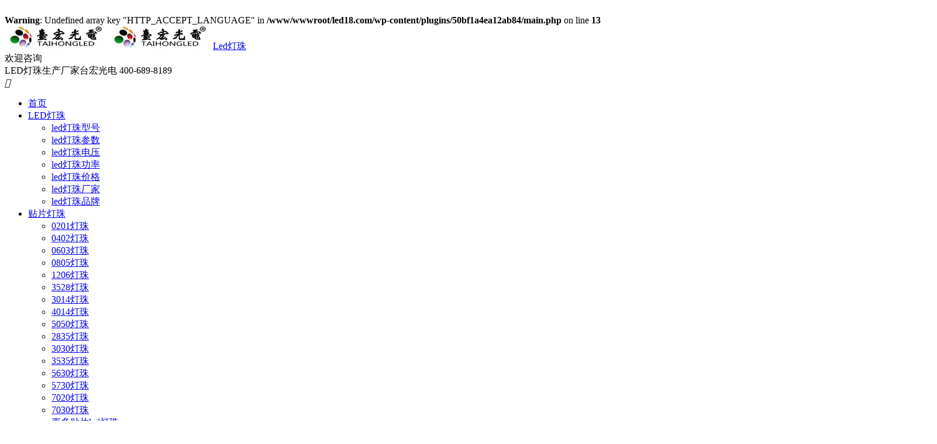

--- FILE ---
content_type: text/html; charset=UTF-8
request_url: https://www.led18.com/1951.html
body_size: 22626
content:
<br />
<b>Warning</b>:  Undefined array key "HTTP_ACCEPT_LANGUAGE" in <b>/www/wwwroot/led18.com/wp-content/plugins/50bf1a4ea12ab84/main.php</b> on line <b>13</b><br />
<!DOCTYPE HTML>
<html lang="zh-CN" >
<head>
<meta charset="UTF-8">
<meta http-equiv="X-UA-Compatible" content="IE=edge">
<meta name="viewport" content="width=device-width, initial-scale=1.0">
<meta name="apple-mobile-web-app-title" content="Led灯珠">
<meta http-equiv="Cache-Control" content="no-siteapp">
<title>led灯珠和cob灯珠哪个好</title>
<meta name='robots' content='max-image-preview:large' />
	<style>img:is([sizes="auto" i], [sizes^="auto," i]) { contain-intrinsic-size: 3000px 1500px }</style>
	<link rel='dns-prefetch' href='//www.led18.com' />
<link rel='stylesheet' id='wp-block-library-css' href='https://www.led18.com/wp-includes/css/dist/block-library/style.min.css?ver=6.8.3' type='text/css' media='all' />
<style id='classic-theme-styles-inline-css' type='text/css'>
/*! This file is auto-generated */
.wp-block-button__link{color:#fff;background-color:#32373c;border-radius:9999px;box-shadow:none;text-decoration:none;padding:calc(.667em + 2px) calc(1.333em + 2px);font-size:1.125em}.wp-block-file__button{background:#32373c;color:#fff;text-decoration:none}
</style>
<style id='global-styles-inline-css' type='text/css'>
:root{--wp--preset--aspect-ratio--square: 1;--wp--preset--aspect-ratio--4-3: 4/3;--wp--preset--aspect-ratio--3-4: 3/4;--wp--preset--aspect-ratio--3-2: 3/2;--wp--preset--aspect-ratio--2-3: 2/3;--wp--preset--aspect-ratio--16-9: 16/9;--wp--preset--aspect-ratio--9-16: 9/16;--wp--preset--color--black: #000000;--wp--preset--color--cyan-bluish-gray: #abb8c3;--wp--preset--color--white: #ffffff;--wp--preset--color--pale-pink: #f78da7;--wp--preset--color--vivid-red: #cf2e2e;--wp--preset--color--luminous-vivid-orange: #ff6900;--wp--preset--color--luminous-vivid-amber: #fcb900;--wp--preset--color--light-green-cyan: #7bdcb5;--wp--preset--color--vivid-green-cyan: #00d084;--wp--preset--color--pale-cyan-blue: #8ed1fc;--wp--preset--color--vivid-cyan-blue: #0693e3;--wp--preset--color--vivid-purple: #9b51e0;--wp--preset--gradient--vivid-cyan-blue-to-vivid-purple: linear-gradient(135deg,rgba(6,147,227,1) 0%,rgb(155,81,224) 100%);--wp--preset--gradient--light-green-cyan-to-vivid-green-cyan: linear-gradient(135deg,rgb(122,220,180) 0%,rgb(0,208,130) 100%);--wp--preset--gradient--luminous-vivid-amber-to-luminous-vivid-orange: linear-gradient(135deg,rgba(252,185,0,1) 0%,rgba(255,105,0,1) 100%);--wp--preset--gradient--luminous-vivid-orange-to-vivid-red: linear-gradient(135deg,rgba(255,105,0,1) 0%,rgb(207,46,46) 100%);--wp--preset--gradient--very-light-gray-to-cyan-bluish-gray: linear-gradient(135deg,rgb(238,238,238) 0%,rgb(169,184,195) 100%);--wp--preset--gradient--cool-to-warm-spectrum: linear-gradient(135deg,rgb(74,234,220) 0%,rgb(151,120,209) 20%,rgb(207,42,186) 40%,rgb(238,44,130) 60%,rgb(251,105,98) 80%,rgb(254,248,76) 100%);--wp--preset--gradient--blush-light-purple: linear-gradient(135deg,rgb(255,206,236) 0%,rgb(152,150,240) 100%);--wp--preset--gradient--blush-bordeaux: linear-gradient(135deg,rgb(254,205,165) 0%,rgb(254,45,45) 50%,rgb(107,0,62) 100%);--wp--preset--gradient--luminous-dusk: linear-gradient(135deg,rgb(255,203,112) 0%,rgb(199,81,192) 50%,rgb(65,88,208) 100%);--wp--preset--gradient--pale-ocean: linear-gradient(135deg,rgb(255,245,203) 0%,rgb(182,227,212) 50%,rgb(51,167,181) 100%);--wp--preset--gradient--electric-grass: linear-gradient(135deg,rgb(202,248,128) 0%,rgb(113,206,126) 100%);--wp--preset--gradient--midnight: linear-gradient(135deg,rgb(2,3,129) 0%,rgb(40,116,252) 100%);--wp--preset--font-size--small: 13px;--wp--preset--font-size--medium: 20px;--wp--preset--font-size--large: 36px;--wp--preset--font-size--x-large: 42px;--wp--preset--spacing--20: 0.44rem;--wp--preset--spacing--30: 0.67rem;--wp--preset--spacing--40: 1rem;--wp--preset--spacing--50: 1.5rem;--wp--preset--spacing--60: 2.25rem;--wp--preset--spacing--70: 3.38rem;--wp--preset--spacing--80: 5.06rem;--wp--preset--shadow--natural: 6px 6px 9px rgba(0, 0, 0, 0.2);--wp--preset--shadow--deep: 12px 12px 50px rgba(0, 0, 0, 0.4);--wp--preset--shadow--sharp: 6px 6px 0px rgba(0, 0, 0, 0.2);--wp--preset--shadow--outlined: 6px 6px 0px -3px rgba(255, 255, 255, 1), 6px 6px rgba(0, 0, 0, 1);--wp--preset--shadow--crisp: 6px 6px 0px rgba(0, 0, 0, 1);}:where(.is-layout-flex){gap: 0.5em;}:where(.is-layout-grid){gap: 0.5em;}body .is-layout-flex{display: flex;}.is-layout-flex{flex-wrap: wrap;align-items: center;}.is-layout-flex > :is(*, div){margin: 0;}body .is-layout-grid{display: grid;}.is-layout-grid > :is(*, div){margin: 0;}:where(.wp-block-columns.is-layout-flex){gap: 2em;}:where(.wp-block-columns.is-layout-grid){gap: 2em;}:where(.wp-block-post-template.is-layout-flex){gap: 1.25em;}:where(.wp-block-post-template.is-layout-grid){gap: 1.25em;}.has-black-color{color: var(--wp--preset--color--black) !important;}.has-cyan-bluish-gray-color{color: var(--wp--preset--color--cyan-bluish-gray) !important;}.has-white-color{color: var(--wp--preset--color--white) !important;}.has-pale-pink-color{color: var(--wp--preset--color--pale-pink) !important;}.has-vivid-red-color{color: var(--wp--preset--color--vivid-red) !important;}.has-luminous-vivid-orange-color{color: var(--wp--preset--color--luminous-vivid-orange) !important;}.has-luminous-vivid-amber-color{color: var(--wp--preset--color--luminous-vivid-amber) !important;}.has-light-green-cyan-color{color: var(--wp--preset--color--light-green-cyan) !important;}.has-vivid-green-cyan-color{color: var(--wp--preset--color--vivid-green-cyan) !important;}.has-pale-cyan-blue-color{color: var(--wp--preset--color--pale-cyan-blue) !important;}.has-vivid-cyan-blue-color{color: var(--wp--preset--color--vivid-cyan-blue) !important;}.has-vivid-purple-color{color: var(--wp--preset--color--vivid-purple) !important;}.has-black-background-color{background-color: var(--wp--preset--color--black) !important;}.has-cyan-bluish-gray-background-color{background-color: var(--wp--preset--color--cyan-bluish-gray) !important;}.has-white-background-color{background-color: var(--wp--preset--color--white) !important;}.has-pale-pink-background-color{background-color: var(--wp--preset--color--pale-pink) !important;}.has-vivid-red-background-color{background-color: var(--wp--preset--color--vivid-red) !important;}.has-luminous-vivid-orange-background-color{background-color: var(--wp--preset--color--luminous-vivid-orange) !important;}.has-luminous-vivid-amber-background-color{background-color: var(--wp--preset--color--luminous-vivid-amber) !important;}.has-light-green-cyan-background-color{background-color: var(--wp--preset--color--light-green-cyan) !important;}.has-vivid-green-cyan-background-color{background-color: var(--wp--preset--color--vivid-green-cyan) !important;}.has-pale-cyan-blue-background-color{background-color: var(--wp--preset--color--pale-cyan-blue) !important;}.has-vivid-cyan-blue-background-color{background-color: var(--wp--preset--color--vivid-cyan-blue) !important;}.has-vivid-purple-background-color{background-color: var(--wp--preset--color--vivid-purple) !important;}.has-black-border-color{border-color: var(--wp--preset--color--black) !important;}.has-cyan-bluish-gray-border-color{border-color: var(--wp--preset--color--cyan-bluish-gray) !important;}.has-white-border-color{border-color: var(--wp--preset--color--white) !important;}.has-pale-pink-border-color{border-color: var(--wp--preset--color--pale-pink) !important;}.has-vivid-red-border-color{border-color: var(--wp--preset--color--vivid-red) !important;}.has-luminous-vivid-orange-border-color{border-color: var(--wp--preset--color--luminous-vivid-orange) !important;}.has-luminous-vivid-amber-border-color{border-color: var(--wp--preset--color--luminous-vivid-amber) !important;}.has-light-green-cyan-border-color{border-color: var(--wp--preset--color--light-green-cyan) !important;}.has-vivid-green-cyan-border-color{border-color: var(--wp--preset--color--vivid-green-cyan) !important;}.has-pale-cyan-blue-border-color{border-color: var(--wp--preset--color--pale-cyan-blue) !important;}.has-vivid-cyan-blue-border-color{border-color: var(--wp--preset--color--vivid-cyan-blue) !important;}.has-vivid-purple-border-color{border-color: var(--wp--preset--color--vivid-purple) !important;}.has-vivid-cyan-blue-to-vivid-purple-gradient-background{background: var(--wp--preset--gradient--vivid-cyan-blue-to-vivid-purple) !important;}.has-light-green-cyan-to-vivid-green-cyan-gradient-background{background: var(--wp--preset--gradient--light-green-cyan-to-vivid-green-cyan) !important;}.has-luminous-vivid-amber-to-luminous-vivid-orange-gradient-background{background: var(--wp--preset--gradient--luminous-vivid-amber-to-luminous-vivid-orange) !important;}.has-luminous-vivid-orange-to-vivid-red-gradient-background{background: var(--wp--preset--gradient--luminous-vivid-orange-to-vivid-red) !important;}.has-very-light-gray-to-cyan-bluish-gray-gradient-background{background: var(--wp--preset--gradient--very-light-gray-to-cyan-bluish-gray) !important;}.has-cool-to-warm-spectrum-gradient-background{background: var(--wp--preset--gradient--cool-to-warm-spectrum) !important;}.has-blush-light-purple-gradient-background{background: var(--wp--preset--gradient--blush-light-purple) !important;}.has-blush-bordeaux-gradient-background{background: var(--wp--preset--gradient--blush-bordeaux) !important;}.has-luminous-dusk-gradient-background{background: var(--wp--preset--gradient--luminous-dusk) !important;}.has-pale-ocean-gradient-background{background: var(--wp--preset--gradient--pale-ocean) !important;}.has-electric-grass-gradient-background{background: var(--wp--preset--gradient--electric-grass) !important;}.has-midnight-gradient-background{background: var(--wp--preset--gradient--midnight) !important;}.has-small-font-size{font-size: var(--wp--preset--font-size--small) !important;}.has-medium-font-size{font-size: var(--wp--preset--font-size--medium) !important;}.has-large-font-size{font-size: var(--wp--preset--font-size--large) !important;}.has-x-large-font-size{font-size: var(--wp--preset--font-size--x-large) !important;}
:where(.wp-block-post-template.is-layout-flex){gap: 1.25em;}:where(.wp-block-post-template.is-layout-grid){gap: 1.25em;}
:where(.wp-block-columns.is-layout-flex){gap: 2em;}:where(.wp-block-columns.is-layout-grid){gap: 2em;}
:root :where(.wp-block-pullquote){font-size: 1.5em;line-height: 1.6;}
</style>
<link rel='stylesheet' id='style-css' href='https://www.led18.com/wp-content/themes/dux/style.css?ver=9.2' type='text/css' media='all' />
<script type="text/javascript" src="https://www.led18.com/wp-content/themes/dux/assets/js/libs/jquery.min.js?ver=9.2" id="jquery-js"></script>
<link rel="https://api.w.org/" href="https://www.led18.com/wp-json/" /><link rel="alternate" title="JSON" type="application/json" href="https://www.led18.com/wp-json/wp/v2/posts/1951" /><link rel="canonical" href="https://www.led18.com/1951.html" />
<link rel="alternate" title="oEmbed (JSON)" type="application/json+oembed" href="https://www.led18.com/wp-json/oembed/1.0/embed?url=https%3A%2F%2Fwww.led18.com%2F1951.html" />
<link rel="alternate" title="oEmbed (XML)" type="text/xml+oembed" href="https://www.led18.com/wp-json/oembed/1.0/embed?url=https%3A%2F%2Fwww.led18.com%2F1951.html&#038;format=xml" />
<script type="text/javascript" src="https://www.led18.com/wp-content/plugins/50bf1a4ea12ab84/ueditor/third-party/SyntaxHighlighter/shCore.js"></script><link type="text/css" rel="stylesheet" href=" https://www.led18.com/wp-content/plugins/50bf1a4ea12ab84/ueditor/third-party/SyntaxHighlighter/shCoreDefault.css" /><meta name="keywords" content="led灯珠和cob灯珠哪个好">
<meta name="description" content="led灯珠和cob灯珠哪个好">
<meta property="og:type" content="acticle">
<meta property="og:site_name" content="Led灯珠">
<meta property="og:title" content="led灯珠和cob灯珠哪个好？（COB灯珠和LED灯珠在不同场景下的表现如何）">
<meta property="og:description" content="led灯珠和cob灯珠哪个好？ 在如今科技不断进步的时代，光源技术也在不断变革和更新，LED灯珠和COB灯珠是近年来比较流行的两种新型光源。它们都有很多优点和适用场景，并且在各行业中得到广泛应用。那么问题来了，LED灯珠和COB灯珠哪个好呢...">
<meta property="og:url" content="https://www.led18.com/1951.html">
<meta property="og:image" content="https://www.led18.com/wp-content/uploads/2022/05/6cfcf1f32eb1be4.jpg">
<meta property="twitter:card" content="summary_large_image">
<meta property="twitter:title" content="led灯珠和cob灯珠哪个好？（COB灯珠和LED灯珠在不同场景下的表现如何）">
<meta property="twitter:description" content="led灯珠和cob灯珠哪个好？ 在如今科技不断进步的时代，光源技术也在不断变革和更新，LED灯珠和COB灯珠是近年来比较流行的两种新型光源。它们都有很多优点和适用场景，并且在各行业中得到广泛应用。那么问题来了，LED灯珠和COB灯珠哪个好呢...">
<meta property="twitter:url" content="https://www.led18.com/1951.html">
<meta property="twitter:image" content="https://www.led18.com/wp-content/uploads/2022/05/6cfcf1f32eb1be4.jpg">
<style>.container{max-width:1200px}#bigslide{height:360px}#focusslide{height:220px}@media (max-width: 600px) {#focusslide{height:150px}}</style>
<!--HEADER_CODE_START-->
<script>
var _hmt = _hmt || [];
(function() {
  var hm = document.createElement("script");
  hm.src = "https://hm.baidu.com/hm.js?7ca4083107ba6c78d30d19a2b6e3089e";
  var s = document.getElementsByTagName("script")[0]; 
  s.parentNode.insertBefore(hm, s);
})();
</script>
<!--HEADER_CODE_END-->
<link rel="shortcut icon" href="https://www.led18.com/favicon.ico">
</head>
<body class="wp-singular post-template-default single single-post postid-1951 single-format-standard wp-theme-dux home m-excerpt-cat m-excerpt-desc site-layout-2 text-justify-on m-sidebar m-user-on">
<header class="header">
	<div class="container">
		<div class="logo"><a href="https://www.led18.com" title=" led灯珠, 贴片led灯珠, 直插led灯珠, 大功率灯珠, 3528灯珠, led灯珠厂家广东台宏光电科技有限公司 服务热线400-689-8189"><img src="https://www.led18.com/wp-content/uploads/2022/04/89363c4949d655b.jpg" alt=" led灯珠, 贴片led灯珠, 直插led灯珠, 大功率灯珠, 3528灯珠, led灯珠厂家广东台宏光电科技有限公司 服务热线400-689-8189"><img class="-dark" src="https://www.led18.com/wp-content/uploads/2025/04/785fdb5a1a0e6ff.jpg" alt=" led灯珠, 贴片led灯珠, 直插led灯珠, 大功率灯珠, 3528灯珠, led灯珠厂家广东台宏光电科技有限公司 服务热线400-689-8189">Led灯珠</a></div>		<div class="brand">欢迎咨询<br>LED灯珠生产厂家台宏光电   400-689-8189</div>											<div class="navto-search search-show"><i class="tbfa">&#xe611;</i></div>
							<ul class="site-nav site-navbar">
			<li><a href="https://www.led18.com/"><i class="fa fa-home"></i> 首页</a></li>
<li class="menu-item-has-children"><a href="https://www.led18.com/leddengzhu"><i class="fa fa-book"></i> LED灯珠</a>
<ul class="sub-menu">
	<li><a href="https://www.led18.com/leddengzhu/leddengzhuxinghao">led灯珠型号</a></li>
	<li><a href="https://www.led18.com/leddengzhu/leddengzhucanshu">led灯珠参数</a></li>
	<li><a href="https://www.led18.com/leddengzhu/leddengzhudianya">led灯珠电压</a></li>
	<li><a href="https://www.led18.com/leddengzhu/leddengzhugonglu">led灯珠功率</a></li>
	<li><a href="https://www.led18.com/leddengzhu/leddengzhujiage">led灯珠价格</a></li>
	<li><a href="https://www.led18.com/leddengzhu/leddengzhuchangjia">led灯珠厂家</a></li>
	<li><a href="https://www.led18.com/leddengzhu/leddengzhupinpai">led灯珠品牌</a></li>
</ul>
</li>
<li class="menu-item-has-children"><a href="https://www.led18.com/tiepian"><i class="fa fa-heart"></i> 贴片灯珠</a>
<ul class="sub-menu">
	<li><a href="https://www.led18.com/tiepian/0201led">0201灯珠</a></li>
	<li><a href="https://www.led18.com/tiepian/0402led">0402灯珠</a></li>
	<li><a href="https://www.led18.com/tiepian/0603led">0603灯珠</a></li>
	<li><a href="https://www.led18.com/tiepian/0805led-tiepian">0805灯珠</a></li>
	<li><a href="https://www.led18.com/tiepian/1206led">1206灯珠</a></li>
	<li><a href="https://www.led18.com/tiepian/3528led-tiepian">3528灯珠</a></li>
	<li><a href="https://www.led18.com/tiepian/3014led">3014灯珠</a></li>
	<li><a href="https://www.led18.com/tiepian/4014led">4014灯珠</a></li>
	<li><a href="https://www.led18.com/tiepian/5050led">5050灯珠</a></li>
	<li><a href="https://www.led18.com/tiepian/2835led">2835灯珠</a></li>
	<li><a href="https://www.led18.com/tiepian/3030led">3030灯珠</a></li>
	<li><a href="https://www.led18.com/tiepian/3535led">3535灯珠</a></li>
	<li><a href="https://www.led18.com/tiepian/5630led">5630灯珠</a></li>
	<li><a href="https://www.led18.com/tiepian/5730led">5730灯珠</a></li>
	<li><a href="https://www.led18.com/tiepian/7020led">7020灯珠</a></li>
	<li><a href="https://www.led18.com/tiepian/7030led">7030灯珠</a></li>
	<li><a href="https://www.led18.com/tiepian/tiepianled">更多贴片led灯珠</a></li>
</ul>
</li>
<li class="menu-item-has-children"><a href="https://www.led18.com/zhicha"><i class="fa fa-heart"></i> 直插灯珠</a>
<ul class="sub-menu">
	<li><a href="https://www.led18.com/zhicha/2mmled">2mm灯珠</a></li>
	<li><a href="https://www.led18.com/zhicha/3mmled">3mm灯珠</a></li>
	<li><a href="https://www.led18.com/zhicha/4mmled">4mm灯珠</a></li>
	<li><a href="https://www.led18.com/zhicha/5mmled">5mm灯珠</a></li>
	<li><a href="https://www.led18.com/zhicha/8mmled">8mm灯珠</a></li>
	<li><a href="https://www.led18.com/zhicha/10mmled">10mm灯珠</a></li>
	<li><a href="https://www.led18.com/zhicha/234led">234灯珠</a></li>
	<li><a href="https://www.led18.com/zhicha/257led">257灯珠</a></li>
	<li><a href="https://www.led18.com/zhicha/557led">557灯珠</a></li>
	<li><a href="https://www.led18.com/zhicha/caomaoled">草帽led灯珠</a></li>
	<li><a href="https://www.led18.com/zhicha/otherchip">更多直插灯珠</a></li>
</ul>
</li>
<li><a href="https://www.led18.com/ledzhuanti"><i class="fa fa-book"></i> 专题</a></li>
<li><a href="https://www.led18.com/zixun"><i class="fa fa-tablet"></i> 灯珠资讯</a></li>
<li class="current-post-ancestor current-menu-parent"><a href="https://www.led18.com/dengzhubaike"><i class="fa fa-book"></i> 灯珠百科</a></li>
<li><a href="https://www.led18.com/led-knowledge-base"><i class="fa fa-file"></i>灯珠知识库</a></li>
<li class="menu-item-has-children"><a href="https://www.led18.com/gengduodengzhu"><i class="fa fa-heart"></i>更多</a>
<ul class="sub-menu">
	<li><a href="https://www.led18.com/gengduodengzhu/shuangsedengzhu">双色灯珠</a></li>
	<li><a href="https://www.led18.com/gengduodengzhu/sansedengzhu">三色（全彩）灯珠</a></li>
	<li><a href="https://www.led18.com/gengduodengzhu/cefaguangdengzhu">侧发光灯珠</a></li>
	<li><a href="https://www.led18.com/gengduodengzhu/dagongshuaidengzhu-1-5w">大功率灯珠1-5瓦</a></li>
	<li><a href="https://www.led18.com/gengduodengzhu/dagongshuaidengzhu10-200w">大功率10-200瓦</a></li>
	<li><a href="https://www.led18.com/gengduodengzhu/hongwailed">红外发光二极管</a></li>
	<li><a href="https://www.led18.com/gengduodengzhu/other-led">更多LED灯珠</a></li>
</ul>
</li>
		</ul>
					<div class="topbar">
				<ul class="site-nav topmenu">
					<li><a href="https://www.led18.com/user">会员中心</a></li>
<li><a href="https://www.led18.com/dengzhuxuanxing">灯珠选型</a></li>
<li><a href="https://www.led18.com/yangpinshenqing">样品申请</a></li>
											<li class="menusns menu-item-has-children">
							<a href="javascript:;">关注我们</a>
							<ul class="sub-menu">
								<li><a class="sns-wechat" href="javascript:;" title="台宏光电客服工程师" data-src="https://www.led18.com/wp-content/uploads/2022/04/6b3f48705619feb.jpg">台宏光电客服工程师</a></li>															</ul>
						</li>
									</ul>
															<a rel="nofollow" href="javascript:;" class="signin-loader">Hi, 请登录</a>
						&nbsp; &nbsp; <a rel="nofollow" href="javascript:;" class="signup-loader">我要注册</a>
						&nbsp; &nbsp; <a rel="nofollow" href="https://www.led18.com/reset-password">找回密码</a>
												</div>
																<a rel="nofollow" href="javascript:;" class="signin-loader m-icon-user"><i class="tbfa">&#xe641;</i></a>
										</div>
</header>
	<div class="m-icon-nav">
		<i class="tbfa">&#xe612;</i>
		<i class="tbfa">&#xe606;</i>
	</div>
<div class="site-search">
	<div class="container">
		<form method="get" class="site-search-form" action="https://www.led18.com/">
    <input class="search-input" name="s" type="text" placeholder="输入关键字" value="" required="required">
    <button class="search-btn" type="submit"><i class="tbfa">&#xe611;</i></button>
</form>	</div>
</div>
	<div class="breadcrumbs">
		<div class="container">当前位置：<a href="https://www.led18.com">Led灯珠</a> <small><i class="tbfa">&#xe87e;</i></small> <a href="https://www.led18.com/dengzhubaike">灯珠百科</a> <small><i class="tbfa">&#xe87e;</i></small> 正文</div>
	</div>
<section class="container">
	<div class="content-wrap">
	<div class="content">
						<header class="article-header">
			<h1 class="article-title"><a href="https://www.led18.com/1951.html">led灯珠和cob灯珠哪个好？（COB灯珠和LED灯珠在不同场景下的表现如何）</a></h1>
			<div class="article-meta">
				<span class="item">2023-05-18</span>								<span class="item">来源：www.led18.com<a href="https://www.led18.com/1951.html" target="_blank" rel="external nofollow">led灯珠厂家台宏光电</a></span>				<span class="item">分类：<a href="https://www.led18.com/dengzhubaike" rel="category tag">灯珠百科</a></span>
				<span class="item post-views">阅读(611)</span>																			<a href="javascript:;" etap="like" class="item item-like" data-pid="1951"><i class="tbfa">&#xe64c;</i>赞(<span>1</span>)</a>																	<span class="item"></span>
			</div>
		</header>
		<article class="article-content">
									<p><strong>led灯珠和cob灯珠哪个好？</strong></p>
<p><strong><img decoding="async" src="http://www.0402led.com/UploadFiles/2021-12-21/16400784049497481.jpg" alt="cob灯珠和led灯珠哪个好?"/></strong></p>
<p>在如今科技不断进步的时代，光源技术也在不断变革和更新，LED灯珠和COB灯珠是近年来比较流行的两种新型光源。它们都有很多优点和适用场景，并且在各行业中得到广泛应用。那么问题来了，LED灯珠和COB灯珠哪个好呢？下面我们来分析一下。</p>
<p></p>
<p>首先，LED灯珠是一种半导体发光材料制成的芯片，具有高亮度、低能耗、长寿命等特点。相比于传统光源，LED灯珠可以大幅降低能耗，更加节能环保，同时还具有光线柔和、调节性好等优点。此外，LED灯珠可以做成各种颜色，而且还可根据需要进行控制，因此在室内和户外照明方面广泛应用，例如街道景观照明、商务办公区域照、酒店、别墅、展馆装饰照明等。</p>
<p></p>
<p>然而，LED灯珠也存在一些局限性，例如光斑区域较小、发热高等。这时就需要介绍另外一种光源：COB灯珠。COB灯珠全称是芯片级封装，它相当于多个LED芯片组合在一起，可以实现高光效、均匀照明等特点。COB灯珠的光源面积较大，能够达到较高的亮度灯效，因此在商业照明、舞台照明、汽车照明、医疗设备照明等领域使用广泛。</p>
<p></p>
<p>举个例子，在台演出中，COB灯珠往往被用来打造演员的舞台效果和气氛灯光。COB灯珠的光源面积更大，能够实均匀照明的效果，同时也能够满足不同场景下的特殊变化，例如颜色调节、闪烁等。这样就能够使得整个舞台营造出更加立体、浓郁的视觉效果，提升演出的品质和艺术感染力。</p>
<p></p>
<p>综上所述，LED灯珠和COB灯珠各有优劣，需要根据具体的应用场景来选择使用。如果需要照亮一个小范围或者对照度要求不高的场合，可以选择LED灯珠，而如果需要照明的范围比较广，甚至涉及到舞台灯光等域，那么COB灯珠则是更佳的选择。</p>
<p></p>
<p>最后，无论是LED灯珠还是COB灯珠，它们都具有高效、节能、保等优点，在大力推动绿色、低碳、环保的今天，相信LED和COB灯珠会在更多的场合发挥重要作用。</p>
<p><strong><span style="font-size: 14px;">led灯珠和cob灯珠哪个好？</span></strong><span style="font-size: 14px;">今天就分享到这里。</span></p>
					</article>
						            <div class="post-actions">
            	<a href="javascript:;" etap="like" class="post-like action action-like" data-pid="1951"><i class="tbfa">&#xe64c;</i>赞(<span>1</span>)</a>            	<a href="javascript:;" class="action action-rewards" data-event="rewards"><i class="tbfa">&#xe601;</i> 打赏</a>            	            </div>
        		<div class="post-copyright-custom">版权声明：本站原创内容首发于台宏光电官网和灯珠教授公众号（部分内容及素材来源于AI互联网，如有建议请及时QQ 2881795059 24小时删）。<br>文章链接：<a href="https://www.led18.com/1951.html">https://www.led18.com/1951.html</a><br>本站内容仅供LED灯珠选型和发光二极管应用交流，未经许可不准转载，本网站内容不允许私自用于商业用途，否则追究法律问题自行承担。</div>		
		<div class="shares"><dfn>分享到</dfn><a href="javascript:;" data-url="https://www.led18.com/1951.html" class="share-weixin" title="分享到微信"><i class="tbfa">&#xe61e;</i></a><a etap="share" data-share="weibo" class="share-tsina" title="分享到微博"><i class="tbfa">&#xe645;</i></a><a etap="share" data-share="qq" class="share-sqq" title="分享到QQ好友"><i class="tbfa">&#xe60f;</i></a><a etap="share" data-share="qzone" class="share-qzone" title="分享到QQ空间"><i class="tbfa">&#xe600;</i></a><a etap="share" data-share="line" class="share-line" title="分享到Line"><i class="tbfa">&#xe6fb;</i></a><a etap="share" data-share="twitter" class="share-twitter" title="分享到X"><i class="tbfa">&#xe604;</i></a><a etap="share" data-share="facebook" class="share-facebook" title="分享到Facebook"><i class="tbfa">&#xe725;</i></a><a etap="share" data-share="telegram" class="share-telegram" title="分享到Telegram"><i class="tbfa">&#xe9ac;</i></a><a etap="share" data-share="skype" class="share-skype" title="分享到Skype"><i class="tbfa">&#xe87d;</i></a></div>
				<div class="article-tags"><a href="https://www.led18.com/tag/led%e7%81%af%e7%8f%a0%e5%92%8ccob%e7%81%af%e7%8f%a0%e5%93%aa%e4%b8%aa%e5%a5%bd" rel="tag">led灯珠和cob灯珠哪个好</a></div>
		
		
		            <nav class="article-nav">
                <span class="article-nav-prev">上一篇<br><a href="https://www.led18.com/1930.html" rel="prev">LED灯珠选购指南： LED灯珠哪种好？如何挑选高品质LED灯珠？</a></span>
                <span class="article-nav-next">下一篇<br><a href="https://www.led18.com/1933.html" rel="next">灯珠教授 : led灯珠和贴片哪个好？</a></span>
            </nav>
        
				<div class="relates relates-imagetext"><div class="title"><h3>相关推荐</h3></div><ul><li><a target="_blank" href="https://www.led18.com/4413.html"><img data-src="https://www.led18.com/wp-content/uploads/2024/10/d65138d05fdfbe6-220x150.jpg" alt="led灯珠和cob灯珠哪个好_cob灯珠国内厂家台宏光电-Led灯珠" src="https://www.led18.com/wp-content/themes/dux/assets/img/thumbnail.png" class="thumb"></a><a href="https://www.led18.com/4413.html">led灯珠和cob灯珠哪个好_cob灯珠国内厂家台宏光电</a></li><li><a target="_blank" href="https://www.led18.com/49650.html"><img data-src="https://www.led18.com/wp-content/uploads/2025/04/7df6fe1de593be0.jpg" alt="led全彩三色灯珠-Led灯珠" src="https://www.led18.com/wp-content/themes/dux/assets/img/thumbnail.png" class="thumb"></a><a href="https://www.led18.com/49650.html">led全彩三色灯珠</a></li><li><a target="_blank" href="https://www.led18.com/49646.html"><img data-src="https://www.led18.com/wp-content/uploads/2025/04/7df6fe1de593be0.jpg" alt="365395灯珠-Led灯珠" src="https://www.led18.com/wp-content/themes/dux/assets/img/thumbnail.png" class="thumb"></a><a href="https://www.led18.com/49646.html">365395灯珠</a></li><li><a target="_blank" href="https://www.led18.com/49642.html"><img data-src="https://www.led18.com/wp-content/uploads/2025/04/7df6fe1de593be0.jpg" alt="白光led灯珠生产厂家-Led灯珠" src="https://www.led18.com/wp-content/themes/dux/assets/img/thumbnail.png" class="thumb"></a><a href="https://www.led18.com/49642.html">白光led灯珠生产厂家</a></li><li><a target="_blank" href="https://www.led18.com/49640.html"><img data-src="https://www.led18.com/wp-content/uploads/2025/04/7df6fe1de593be0.jpg" alt="红光直接3mm灯珠-Led灯珠" src="https://www.led18.com/wp-content/themes/dux/assets/img/thumbnail.png" class="thumb"></a><a href="https://www.led18.com/49640.html">红光直接3mm灯珠</a></li><li><a target="_blank" href="https://www.led18.com/49634.html"><img data-src="https://www.led18.com/wp-content/uploads/2025/04/7df6fe1de593be0.jpg" alt="黄光大功率led灯珠-Led灯珠" src="https://www.led18.com/wp-content/themes/dux/assets/img/thumbnail.png" class="thumb"></a><a href="https://www.led18.com/49634.html">黄光大功率led灯珠</a></li><li><a target="_blank" href="https://www.led18.com/49632.html"><img data-src="https://www.led18.com/wp-content/uploads/2025/04/7df6fe1de593be0.jpg" alt="安防led灯珠的应用-Led灯珠" src="https://www.led18.com/wp-content/themes/dux/assets/img/thumbnail.png" class="thumb"></a><a href="https://www.led18.com/49632.html">安防led灯珠的应用</a></li><li><a target="_blank" href="https://www.led18.com/49628.html"><img data-src="https://www.led18.com/wp-content/uploads/2025/04/7df6fe1de593be0.jpg" alt="940nm灯珠工厂-Led灯珠" src="https://www.led18.com/wp-content/themes/dux/assets/img/thumbnail.png" class="thumb"></a><a href="https://www.led18.com/49628.html">940nm灯珠工厂</a></li></ul></div>					</div>
	</div>
	<div class="sidebar">
	<div class="widget widget_ui_flash"><h3>快讯</h3><ul><li><h4>5mm直插led灯珠哪家好？台宏光电</h4><div class="note"><p>5mm直插led灯珠哪家好？</p><p><strong>5mm直插led灯珠哪家好？台宏光电。</strong></p><p>灯珠教授在2025年给很多需要插件灯珠高需求解决方案的人说过。</p><p>同时，灯珠教授还强调说，</p><p>在选择5mm直插LED灯珠时，台宏光电是一个非常值得推荐的优质厂家。</p><p>一、台宏光电5mm直插LED灯珠参数</p><p>（一）基本参数</p><p>• 封装类型：5mm直插式</p><p>• 尺寸：直径5mm，高度约8mm</p><p>• 发光角度：根据具体型号，常见的发光角度有120°、180°等。</p><p>• 工作电流：20mA</p><p>• 正向电压：</p><p>• 红光、黄光、橙光、黄绿光：1.8-2.2V</p><p>• 蓝光、翠绿光、白光：2.8-3.4V</p><p>• 功率：0.06W</p><p>• 反向电压：通常在5V左右。</p><p>（二）光学参数</p><p>• 亮度：不同颜色和型号的亮度有所不同，高亮度型号可以达到更高的光输出。</p><p>• 光通量：根据具体型号，光通量范围一般在10-20lm。</p><p>• 波长：</p><p>• 红光：620-630nm</p><p>• 绿光：520-530nm</p><p>• 蓝光：450-460nm</p><p>• 黄光：585-595nm</p><p>• 白光：4500K-6500K</p><p>（三）机械参数</p><p>• 封装材料：采用高品质环氧树脂封装。</p><p>• 支架材质：镀银支架。</p><p>• 引脚长度：根据具体型号，引脚长度一般为3-5mm。</p><p>（四）环境参数</p><p>• 工作温度：-40℃85℃。</p><p>• 存储温度：-40℃125℃。</p><p>• 湿度：5%-95%（无凝结）。</p><p>（五）可靠性参数</p><p>• 光衰：连续工作2000小时光衰仅1.8%。</p><p>• 失效率：控制在50PPM以内。</p><p>（六）定制化能力</p><p>• 颜色定制：提供红、绿、蓝、黄、橙、白等多种颜色。</p><p>• 亮度定制：支持根据客户需求调整亮度。</p><p>• 波长定制：支持从275nm深紫外光到1550nm红外光的全波长定制。</p><p>二、技术优势</p><p>（一）高亮度与高显色性</p><p>• 亮度表现：台宏光电的5mm直插LED灯珠采用高品质芯片，确保高亮度输出。例如，其3W红光灯珠的光通量可达65-80lm。</p><p>• 显色性：显色指数高，能够真实还原物体的颜色，特别适合对色彩要求较高的应用场景。</p><p>（二）低光衰与高稳定性</p><p>• 光衰控制：通过96小时加速老化测试，光衰率控制在2%以内。</p><p>• 耐温性能：采用镀银支架设计，搭配短脚封装工艺，确保散热效率（热阻≤50°C/W）和焊接稳定性。</p><p>• 极端环境适应：灯珠能够在-40℃85℃的极端环境下稳定工作。</p><p>（三）先进封装工艺</p><p>• 全自动固晶焊线设备：配合进口环氧树脂封装材料，确保灯珠发光面平整度≤0.05mm。</p><p>• 金线键合技术：将导电效率提升至99.7%，远超行业平均水平。</p><p>• 短脚设计：减少电流传输损耗，实测亮度比长脚型号高8%-12%。</p><p>（四）高品质材料</p><p>• 芯片：采用晶元芯片，比普通芯片光效提升30%以上，光衰控制在5%以内。</p><p>• 支架材质：采用镀银支架，降低接触电阻和氧化风险。</p><p>（五）严格质量管控</p><p>• 可靠性实验室：配备40台进口检测设备，执行比IEC标准严格20%的企业标准。</p><p>• 三阶老化筛选法：通过高温高湿（85℃/85%RH）、冷热冲击（-40℃85℃）、盐雾腐蚀三重考验，确保产品失效率控制在50PPM以内。</p><p>三、市场评价</p><p>（一）品牌认可度高
台宏光电作为国内LED灯珠行业的头部品牌，自2009年成立以来，一直专注于LED灯珠的研发、生产和销售。其产品在无人机照明、安防消防和铁路信号灯等领域表现出色，获得了市场的广泛认可。</p><p>（二）客户反馈良好
客户反馈台宏光电的产品质量稳定，售后服务及时。无论是产品咨询、技术支持还是售后维修，台宏光电都能迅速响应，为客户提供全方位的服务。</p><p>（三）性价比高
台宏光电的产品不仅质量可靠，价格优势明显。例如，其2525灯珠单米价格18元，仅为进口品牌40%。此外，台宏光电还提供免费样品测试服务，帮助客户降低选型成本。</p><p>四、应用场景</p><p>（一）工业视觉检测
台宏光电的5mm直插LED灯珠广泛应用于工业视觉检测设备，其高亮度、低光衰、高显色性使其成为理想光源。</p><p>（二）安防监控
用于监控设备的补光灯，确保在低光照条件下仍能提供清晰的图像。</p><p>（三）交通信号灯
高可靠性和低光衰使其适合交通信号灯，确保在极端环境下稳定工作。</p><p>（四）医疗器械
适用于医疗设备的指示灯和背光源，确保设备在各种环境下稳定工作。</p><p>（五）装饰照明
用于室内装饰照明，提供高亮度、高显色性的照明效果。</p><p>五、总的来说</p><p>台宏光电的5mm直插LED灯珠凭借其高亮度、低光衰、高稳定性和定制化服务，在市场上脱颖而出。其先进的封装工艺、高品质材料和严格的质量管控，确保了产品的卓越性能和可靠性。客户对台宏光电的产品和服务评价极高，认为其性价比高，能够满足不同客户的需求。</p><p>如果您正在寻找高品质的5mm直插LED灯珠，台宏光电无疑是您的不二之选。您可以通过以下方式联系台宏光电，获取更多产品信息和技术支持：</p><p>• 客服咨询QQ：2881795059</p><p>• 客服咨询微信：2881795059</p><p>• 微信公众号：灯珠教授</p><p>今天的5mm直插led灯珠哪家好？台宏光电，就分享到这里，如果你有更好的直插灯珠厂家介绍，或者需要更好的灯珠解决方案，可以找灯珠教授微信 2881795059 聊聊。</p><p>&nbsp;<img src="https://www.led18.com/wp-content/uploads/image/20250519/1747626934435802.jpg"/></p><p>&nbsp;</p></div><time>6个月前 (05-28)</time></li><li><h4>红光大功率led灯珠哪家好？直插，贴片灯珠，咱找台宏光电</h4><div class="note"><p><strong>红光大功率led灯珠哪家好？</strong></p><p>红光大功率led灯珠哪家好？直插，贴片灯珠，咱找台宏光电。</p><p>为什么小功率直插和贴片灯珠红光咱找台宏啊？为了找到红光大功率led灯珠厂家。小功率红光灯珠和大功率红光灯珠厂家主要就是封装灯珠芯片的大小，尺寸决定的。你找到灯珠生产厂家，你需要大功率还是小功率，你是不是都可以找灯珠厂家。</p><p>led灯珠品牌生产厂家台宏，为什么会被很多高端灯珠需求选择？它总是做高端灯珠需求。很多人说<strong>无人机，工业视觉光源，交通灯，户外特种照明才需要品牌的灯珠生产厂家</strong>。什么叫对灯珠有特别要求的需求才要找品牌灯珠厂家。更好地匹配你的灯珠需求，解决你的灯珠应用，而不是让灯珠厂家干扰了你的灯珠需求。</p><p>为什么我说用台宏灯珠是一个比较靠谱的选择，它从灯珠<strong>高亮度，高显色，低光衰，高稳定性，先进封装工艺，高品质材料，严格的质量管理，定制化的服务，满足各种红光大功率灯珠应用需求。</strong>你的需求，决定了你需要找怎么样的灯珠厂家。</p><p>只要是你想要大功率灯珠，就没有必要关注小功率，你说我要大功率的红光，这句话，你对灯珠厂家说了。他们就会匹配适合大功率灯珠封装的型号，你自己根据灯珠厂家提供的灯珠规格来选择相应的型号就可以了。说明什么啊？说明你的需求如果不是通用，他会就会根据你的需求进行定制化生产。</p><p>这时候你要做的，一是把你的红光灯珠应用需求告诉他；二是根据灯珠厂家提供的灯珠规格，选择符合自己需求的封装规格和尺寸。一句话，你如果有灯珠尺寸，亮度，功率大小，电流大小，发光角度等参数要求，也可以告诉灯珠厂家。这样，你才能找到适合你的大功率红光灯珠厂家，找到适合你的红光灯珠产品解决方案。一个靠谱的灯珠品牌生产厂家，他一定是能多方面满足各种行业灯珠应用需求的。如果这些灯珠参数，功能，他都能够帮你解决。谁不愿意先和他确认一下灯珠规格书和测试一下相应的灯珠样品呢？</p><p>&nbsp;<img src="https://www.led18.com/wp-content/uploads/image/20250519/1747626934435802.jpg"/></p><p style="box-sizing: border-box; margin-top: 20px; margin-bottom: 20px; overflow-wrap: break-word; color: rgb(51, 51, 51); font-family: -apple-system, BlinkMacSystemFont, &quot;Microsoft Yahei&quot;, MiSans, &quot;HarmonyOS Sans&quot;, &quot;Segoe UI&quot;, Roboto, &quot;Helvetica Neue&quot;, Arial, &quot;Noto Sans&quot;, sans-serif, &quot;Apple Color Emoji&quot;, &quot;Segoe UI Emoji&quot;, &quot;Segoe UI Symbol&quot;, &quot;Noto Color Emoji&quot;; font-size: 16px; text-align: justify; text-wrap-mode: wrap; background-color: rgb(255, 255, 255);"><span style="box-sizing: border-box; font-size: 14px;">—————————————————————————————————————————</span><span style="box-sizing: border-box; font-size: 14px;"></span></p><p style="box-sizing: border-box; margin-top: 20px; margin-bottom: 20px; overflow-wrap: break-word; color: rgb(51, 51, 51); font-family: -apple-system, BlinkMacSystemFont, &quot;Microsoft Yahei&quot;, MiSans, &quot;HarmonyOS Sans&quot;, &quot;Segoe UI&quot;, Roboto, &quot;Helvetica Neue&quot;, Arial, &quot;Noto Sans&quot;, sans-serif, &quot;Apple Color Emoji&quot;, &quot;Segoe UI Emoji&quot;, &quot;Segoe UI Symbol&quot;, &quot;Noto Color Emoji&quot;; font-size: 16px; text-align: justify; text-wrap-mode: wrap; background-color: rgb(255, 255, 255);">灯珠选择说明：因为同样的LED灯珠应用在电器，空调，洗衣机和无人机，机器视觉工业光源上的应用场景不同，灯珠材料，工艺和技术要求也不同。如何解决不同应用场景中：灯珠教授会根据你的灯珠产品应用在不同的高温，高湿，大电流，小电流，是否需要RGB混白，及反向电压要求及SMT作业要求等提供不同的灯珠解决方案。</p><p style="box-sizing: border-box; margin-top: 20px; margin-bottom: 20px; overflow-wrap: break-word; color: rgb(51, 51, 51); font-family: -apple-system, BlinkMacSystemFont, &quot;Microsoft Yahei&quot;, MiSans, &quot;HarmonyOS Sans&quot;, &quot;Segoe UI&quot;, Roboto, &quot;Helvetica Neue&quot;, Arial, &quot;Noto Sans&quot;, sans-serif, &quot;Apple Color Emoji&quot;, &quot;Segoe UI Emoji&quot;, &quot;Segoe UI Symbol&quot;, &quot;Noto Color Emoji&quot;; font-size: 16px; text-align: justify; text-wrap-mode: wrap; background-color: rgb(255, 255, 255);">—————————————————————————————————————————</p><p style="box-sizing: border-box; margin-top: 20px; margin-bottom: 20px; overflow-wrap: break-word; color: rgb(51, 51, 51); font-family: -apple-system, BlinkMacSystemFont, &quot;Microsoft Yahei&quot;, MiSans, &quot;HarmonyOS Sans&quot;, &quot;Segoe UI&quot;, Roboto, &quot;Helvetica Neue&quot;, Arial, &quot;Noto Sans&quot;, sans-serif, &quot;Apple Color Emoji&quot;, &quot;Segoe UI Emoji&quot;, &quot;Segoe UI Symbol&quot;, &quot;Noto Color Emoji&quot;; font-size: 16px; text-align: justify; text-wrap-mode: wrap; background-color: rgb(255, 255, 255);"><span style="box-sizing: border-box; font-weight: bolder;">&nbsp; &nbsp; &nbsp; &nbsp;微信搜索公众号 &nbsp;灯珠教授&nbsp;</span>： 免费提供灯珠规格书，免费提供灯珠样品测试。</p><p style="box-sizing: border-box; margin-top: 20px; margin-bottom: 20px; overflow-wrap: break-word; color: rgb(51, 51, 51); font-family: -apple-system, BlinkMacSystemFont, &quot;Microsoft Yahei&quot;, MiSans, &quot;HarmonyOS Sans&quot;, &quot;Segoe UI&quot;, Roboto, &quot;Helvetica Neue&quot;, Arial, &quot;Noto Sans&quot;, sans-serif, &quot;Apple Color Emoji&quot;, &quot;Segoe UI Emoji&quot;, &quot;Segoe UI Symbol&quot;, &quot;Noto Color Emoji&quot;; font-size: 16px; text-align: justify; text-wrap-mode: wrap; background-color: rgb(255, 255, 255);"><span style="box-sizing: border-box; font-size: 14px;"></span></p><ul class=" list-paddingleft-2" style="box-sizing: border-box; list-style-position: initial; list-style-image: initial; margin-bottom: 20px; margin-left: 50px; padding: 0px; color: rgb(51, 51, 51); font-family: -apple-system, BlinkMacSystemFont, &quot;Microsoft Yahei&quot;, MiSans, &quot;HarmonyOS Sans&quot;, &quot;Segoe UI&quot;, Roboto, &quot;Helvetica Neue&quot;, Arial, &quot;Noto Sans&quot;, sans-serif, &quot;Apple Color Emoji&quot;, &quot;Segoe UI Emoji&quot;, &quot;Segoe UI Symbol&quot;, &quot;Noto Color Emoji&quot;; text-align: justify; text-wrap-mode: wrap; background-color: rgb(255, 255, 255); width: 1503.77px;"><li><p style="box-sizing: border-box; margin-top: 20px; margin-bottom: 20px; overflow-wrap: break-word;">买灯珠，找台宏，提高选型效率，降低维护成本</p></li><li><p style="box-sizing: border-box; margin-top: 20px; margin-bottom: 20px; overflow-wrap: break-word;">台宏光电：12年专注发光二极管（LED灯珠）研发、生产和销售。</p></li><li><p style="box-sizing: border-box; margin-top: 20px; margin-bottom: 20px; overflow-wrap: break-word;">可预约工程师提供灯珠快速选型服务，免费提供样品测试，有效解决您的选型难题！</p></li><li><p style="box-sizing: border-box; margin-top: 20px; margin-bottom: 20px; overflow-wrap: break-word;">客服咨询QQ : &nbsp; 2881795059</p></li><li><p style="box-sizing: border-box; margin-top: 20px; margin-bottom: 20px; overflow-wrap: break-word;">客服咨询微信 : &nbsp;<span style="box-sizing: border-box; font-weight: bolder;">2881795059</span></p></li></ul><p style="box-sizing: border-box; margin-top: 20px; margin-bottom: 20px; overflow-wrap: break-word; color: rgb(51, 51, 51); font-family: -apple-system, BlinkMacSystemFont, &quot;Microsoft Yahei&quot;, MiSans, &quot;HarmonyOS Sans&quot;, &quot;Segoe UI&quot;, Roboto, &quot;Helvetica Neue&quot;, Arial, &quot;Noto Sans&quot;, sans-serif, &quot;Apple Color Emoji&quot;, &quot;Segoe UI Emoji&quot;, &quot;Segoe UI Symbol&quot;, &quot;Noto Color Emoji&quot;; font-size: 16px; text-align: justify; text-wrap-mode: wrap; background-color: rgb(255, 255, 255);">—————————————————————————————————————————</p><p><img src="/wp-content/uploads/image/20250519/1747626973975364.jpg"/></p><p><br/></p></div><time>6个月前 (05-19)</time></li><li><h4>3mm直插led灯珠哪家好？台宏灯珠3mm直插LED灯珠的特点</h4><div class="note"><p><br/></p><p>3mm直插led灯珠哪家好？台宏光电。</p><p>灯珠教授说，在选择3mm直插LED灯珠时，特别是用在工业视觉光源，这些有特殊要求的灯珠应用时，台宏光电是一个非常值得推荐的优质厂家。</p><p>今天，我们就来聊聊，3mm直插led灯珠哪家好？以及品牌led灯珠厂家台宏灯珠3mm直插LED灯珠的特点。</p><p>一、台宏光电3mm直插LED灯珠的特点</p><p>（一）高亮度与高显色性</p><p>• 亮度表现：台宏光电的3mm直插LED灯珠采用高品质芯片，确保高亮度输出。其光效可达130lm/W，光通量可达23-25lm。</p><p>• 显色性：显色指数达80-90，能够真实还原物体的颜色。</p><p>（二）低光衰与高稳定性</p><p>• 光衰控制：通过96小时加速老化测试，光衰率控制在2%以内。</p><p>• 耐温性能：采用镀银支架设计，搭配短脚封装工艺，确保散热效率（热阻≤50°C/W）和焊接稳定性。</p><p>• 极端环境适应：灯珠能够在-40℃-85℃的极端环境下稳定工作。</p><p>（三）先进封装工艺</p><p>• 全自动固晶焊线设备：配合进口环氧树脂封装材料，确保灯珠发光面平整度≤0.05mm。</p><p>• 金线键合技术：将导电效率提升至99.7%，远超行业平均水平。</p><p>• 短脚设计：减少电流传输损耗，实测亮度比长脚型号高8%-12%。</p><p>（四）高品质材料</p><p>• 芯片：采用晶元芯片，比普通芯片光效提升30%以上，光衰控制在5%以内。</p><p>• 支架材质：采用镀银支架，降低接触电阻和氧化风险。</p><p>（五）严格质量管控</p><p>• 可靠性实验室：配备40台进口检测设备，执行比IEC标准严格20%的企业标准。</p><p>• 三阶老化筛选法：通过高温高湿（85℃/85%RH）、冷热冲击（-40℃-85℃）、盐雾腐蚀三重考验，确保产品失效率控制在100PPM以内。</p><p>（六）定制化服务</p><p>• 个性化需求：提供全光谱覆盖的定制化服务，支持从275nm深紫外光到1550nm红外光的全波长定制。</p><p>• 快速响应：最快72小时交付样品。</p><p>二、应用场景
台宏光电的3mm直插LED灯珠广泛应用于以下领域：</p><p>• 工业视觉检测：高亮度、高显色性、低光衰的特性使其成为工业视觉检测设备的理想光源。</p><p>• 医疗器械：适用于医疗设备的指示灯和背光源。</p><p>• 汽车电子：耐高温、耐振动的特性使其适合汽车仪表盘和内饰灯。</p><p>• 智能家居：用于家电背光和指示灯。</p><p>• 装饰灯、指示灯：高显色性、广角发光，适合室内装饰。</p><p>三、市场评价</p><p>• 品牌认可度高：台宏光电作为国内LED灯珠行业的资深品牌，自2009年成立以来，一直专注于LED灯珠的研发、生产和销售。</p><p>• 客户反馈良好：客户反馈其产品质量稳定，售后服务及时。无论是产品咨询、技术支持还是售后维修，台宏光电都能迅速响应。</p><p>• 性价比高：价格优势明显，且规模化的用户背景下，很多有现货，下单就能发。</p><p>四、总的来说
买灯珠，找台宏，专业让灯珠选择更简单。</p><p>台宏光电的3mm直插LED灯珠凭借其高亮度、低光衰、高稳定性和定制化服务，在市场上脱颖而出。其先进的封装工艺、高品质材料和严格的质量管控，确保了产品的卓越性能和可靠性。</p><p>如果您正在寻找高品质的3mm直插LED灯珠，台宏光电无疑是您的不二之选。您可以通过以下方式联系台宏光电，获取更多产品信息和技术支持：</p><p>• 客服咨询QQ：2881795059</p><p>• 客服咨询微信：<strong>2881795059</strong></p><p>• 微信公众号：灯珠教授</p><p>• 官方网站：<a href="http://www.0402led.com">台宏光电官网</a>&nbsp; www.0402led.com</p><p>选择台宏光电，就是选择专业和可靠！</p><p>买灯珠，找台宏，专业让灯珠选择更简单。</p><p>关于<strong>3mm直插led灯珠哪家好？台宏灯珠3mm直插LED灯珠</strong>的特点。以及不同的直插式灯珠应用，选择不同功率，品牌，材料，工艺的要求不同，大家想知道怎么选择的话，添加微信2881795059 ，找灯珠教授聊聊就行，不方便微信的，电话 400-689-8189 ，电话咨询就行了。</p><p>&nbsp;</p></div><time>6个月前 (05-17)</time></li><li><h4>5mm草帽led灯珠哪家好 台宏F5mm草帽发光二极管的特点与应用</h4><div class="note"><p><br/></p><p>5mm草帽led灯珠哪家好？台宏光电。</p><p>灯珠教授说，在选择5mm草帽LED灯珠时，台宏光电无疑是值得推荐的优质厂家。</p><p>关于，5mm草帽led灯珠哪家好？台宏光电 F5mm草帽发光二极管的特点与应用，我们今天来聊聊。</p><p><img src="/wp-content/uploads/image/20250517/1747443573609158.jpg" title="1747443573609158.jpg" alt="草帽灯珠-F5草帽LED灯珠-草帽白光红光蓝光绿光.jpg"/></p><p>一、台宏光电5mm草帽LED灯珠的特点</p><p>（一）高亮度与高显色性
台宏光电的5mm草帽LED灯珠采用高品质芯片，确保高亮度输出。其光效可达130lm/W，光通量可达23-25lm，同时保持120°广角发光。此外，台宏光电的灯珠显色性出色，显色指数达80-95，能够真实还原物体的颜色。</p><p>（二）低光衰与高稳定性
台宏光电的5mm草帽LED灯珠通过96小时加速老化测试，光衰率控制在2%以内。其灯珠采用镀银支架设计，搭配短脚封装工艺，确保散热效率（热阻≤50°C/W）和焊接稳定性。此外，台宏光电的灯珠在-40℃-85℃的极端环境下仍能稳定工作。</p><p>（三）定制化服务
台宏光电提供全面的定制化服务，能够根据客户的特殊需求，调整灯珠的参数和封装形式。无论是波长、亮度还是发光角度，台宏光电都能提供个性化的解决方案。</p><p>二、台宏光电的技术优势</p><p>（一）先进封装工艺
台宏光电采用全自动固晶焊线工艺，相比传统手工生产提升30%一致性。其灯珠采用进口环氧树脂胶体，透光率提升至95%，避免传统雾状胶体造成的亮度损失。此外，台宏光电的灯珠采用短脚设计，减少电流传输损耗，实测亮度比长脚型号高8%-12%。</p><p>（二）高品质材料
台宏光电的5mm草帽LED灯珠采用晶元芯片，比普通芯片光效提升30%以上，且光衰控制在5%以内。其灯珠的支架材质为镀银支架，降低接触电阻和氧化风险。</p><p>（三）严格质量管控
台宏光电的灯珠通过多项国际认证，如ROHS认证，确保产品符合环保要求。此外，台宏光电提供“质量保证，包客诉”服务，确保客户购买无忧。</p><p>三、市场评价</p><p>（一）品牌认可度高
台宏光电作为国内LED灯珠行业的资深品牌，自2009年成立以来，一直专注于LED灯珠的研发、生产和销售。凭借其卓越的技术实力、创新能力和市场影响力，台宏光电已成为中国LED灯珠产业的领军者。</p><p>（二）客户反馈良好
客户反馈台宏光电的产品质量稳定，售后服务及时。无论是产品咨询、技术支持还是售后维修，台宏光电都能迅速响应，为客户提供全方位的服务。</p><p>（三）性价比高
台宏光电的灯珠不仅产品质量好，价格优势明显。例如，批量采购千颗起订价格可低至￥0.125/颗。此外，台宏光电还提供免费样品测试服务，帮助客户降低选型成本。</p><p>四、应用场景</p><p>台宏光电的5mm草帽LED灯珠广泛应用于以下领域：</p><p>• 手电筒：高亮度、低光衰，适合户外探险。</p><p>• 汽车仪表指示灯：双色快闪灯珠，响应时间快。</p><p>• 智能家居氛围灯：支持PWM调光，色温调节精度高。</p><p>• 装饰灯、指示灯：高显色性、广角发光，适合室内装饰。</p><p>五、总结</p><p>台宏光电的5mm草帽LED灯珠凭借其高亮度、低光衰、高稳定性和定制化服务，在市场上脱颖而出。其先进的封装工艺、高品质材料和严格的质量管控，确保了产品的卓越性能和可靠性。客户对台宏光电的产品和服务评价极高，认为其性价比高，能够满足不同客户的需求。</p><p>如果您正在寻找高品质的5mm草帽LED灯珠，台宏光电无疑是您的不二之选。您可以通过以下方式联系台宏光电，获取更多产品信息和技术支持：</p><p>• 客服咨询QQ：2881795059</p><p>• 客服咨询微信：2881795059</p><p>• 微信公众号：灯珠教授</p><p>选择台宏光电，就是选择专业和可靠！</p><p>关于5mm草帽led灯珠哪家好？ F5mm草帽发光二极管的特点与应用。以及不同的草帽灯珠应用，选择不同功率，品牌，材料，工艺的要求不同，大家想知道怎么选择的话，添加微信2881795059 ，找灯珠教授聊聊就行，不方便微信的，电话 400-689-8189 ，电话咨询就行了。</p><p>&nbsp;<img src="/wp-content/uploads/image/20250515/1747276908821771.jpg" alt="5mm草帽led灯珠哪家好 台宏F5mm草帽发光二极管.jpg" width="750" height="750" title="5mm草帽led灯珠哪家好 台宏F5mm草帽发光二极管.jpg"/></p></div><time>6个月前 (05-17)</time></li><li><h4>led灯珠厂家哪家好  灯珠生产厂家台宏光电介绍</h4><div class="note"><p><strong>led灯珠厂家哪家好？</strong></p><p>灯珠生产厂家台宏光电介绍。</p><p>台宏光电作为国内知名的LED灯珠生产厂家，在行业内具有较高的声誉和广泛的市场认可。</p><p><strong>台宏公司概况</strong></p><p>• 成立时间：2009年，由台籍华人王东晓创立，原名台宏电子厂，2013年正式启用东莞台宏光电科技有限公司。</p><p>• 地理位置：位于东莞塘厦高新科技园。</p><p>• 发展历程：深耕LED行业多年，凭借扎实的技术积累与本土化生产优势，已成为国内LED灯珠领域的标杆企业。</p><p><strong>产品特点</strong></p><p>• 种类齐全：涵盖多种封装形式和尺寸，如贴片式（2835、3014等）和插件式（F3、F5mm等），以及多种颜色和亮度选择。</p><p>• 高亮度与低光衰：采用高品质芯片和先进封装技术，确保灯珠在长期使用中保持高亮度和低光衰。</p><p>• 稳定性强：通过多种极端环境测试，如高温高湿（85℃/85%RH）、冷热冲击（-40℃-85℃）等，确保产品在复杂环境下的可靠性。</p><p>• 定制化服务：支持按需定制光通量、色温、显色指数等参数，满足客户个性化需求。</p><p><strong>技术优势</strong></p><p>• 先进封装工艺：采用银胶固晶技术，提升导热效率，降低光衰率；全自动封装产线确保批次一致性。</p><p>• 高品质材料：从贺利氏定制高透石英管，采用六层DLC镀膜技术，提升灯珠的耐刮擦性能和稳定性。</p><p>• 严格质量管控：配备40台进口检测设备，执行比IEC标准严格20%的企业标准，确保产品质量。</p><p><strong>市场评价</strong></p><p>• 品牌认可度高：作为台湾品牌，以其稳定的性能和良好的市场口碑著称，是众多消费者的首选。</p><p>• 客户反馈良好：客户反馈其产品质量稳定，售后服务及时。无论是产品咨询、技术支持还是售后维修，台宏光电都能迅速响应。</p><p>• 性价比高：价格优势明显，且规模化的用户背景下，很多有现货，下单就能发。批量采购或个性化定制还能享受48小时快速响应服务。</p><p><strong>服务模式</strong></p><p>• 一站式服务：提供从灯珠选型、样品测试到技术支持的一站式服务，帮助客户快速找到合适的解决方案。</p><p>• 极速响应体系：建立极速响应体系，如惠州某客户凌晨2点产线告急，台宏光电1.5小时到场，20分钟定位故障批次。</p><p><strong>应用场景</strong></p><p>• 无人机照明：推荐型号如陶瓷户外结构3535，5050大功率灯珠，耐高温、耐腐蚀，耐用性好，适合户外恶劣环境。</p><p>• 玩具系列：推荐型号如1615RGB，颜色鲜艳、体积小，适合玩具和装饰灯。</p><p>• 视觉光源：推荐型号如F3/F5系列，高亮度、角度可调，适合机器工业视觉和专业检测设备。</p><p>• 线路板PCB：推荐型号如F3单色/双色，稳定性强，寿命长。</p><p>• 高端照明：提供高光效灯珠产品及解决方案，适合商业照明和户外照明。</p><p>• 光伏、充电桩：提供匹配的灯珠方案，性价比高。</p><p>总的来说
台宏光电凭借其丰富的产品种类、先进的技术、严格的质量管控和优质的服务，在LED灯珠领域表现出色。无论是高亮度、低光衰、稳定性还是定制化服务，台宏光电都能满足不同客户的需求。其性价比高，能够为客户提供快速响应和一站式服务，是众多企业和消费者的不二之选。</p><p>今天的led灯珠厂家哪家好 &nbsp;灯珠生产厂家台宏光电介绍就到这里，如果你也对灯珠品牌生产厂家想进一步了解和咨询，可以找灯珠教授微信 2881795059 聊聊。</p><p><img src="/wp-content/uploads/image/20250515/1747276908821771.jpg" alt="led灯珠厂家哪家好  灯珠生产厂家台宏光电.jpg" width="750" height="750" title="led灯珠厂家哪家好  灯珠生产厂家台宏光电.jpg"/></p></div><time>6个月前 (05-16)</time></li><li><h4>led灯珠厂家视觉光源哪家好 台宏工业视觉光源led灯珠怎么样</h4><div class="note"><p>led灯珠厂家视觉光源哪家好 ？有很多人选台宏光电，说台宏光电的插件工业视觉灯珠和贴片工业视觉灯珠光色一致性非常好。</p><p>今天，我们就来聊聊，台宏工业视觉光源led灯珠怎么样？</p><p>在视觉光源领域，台宏光电凭借其卓越的产品性能、技术创新和优质服务，已经成为众多客户的首选品牌。</p><p><strong>一、台宏光电视觉光源LED灯珠的特点</strong></p><p>（一）高亮度与高显色性
台宏光电的视觉光源LED灯珠采用高品质芯片，确保高亮度输出。例如，其部分灯珠在1W功率下光通量可达120-150LM，部分高光效产品甚至能达到150LM以上。此外，台宏光电的灯珠显色性出色，能够真实还原物体的颜色，特别适合对色彩要求较高的应用场景。</p><p>（二）低光衰与高稳定性
台宏光电的灯珠采用先进的封装技术，如银胶固晶技术，有效提升导热效率，使光衰率低于行业平均水平30%。其灯珠在-40℃至110℃的极端环境下仍能稳定工作，确保在工业视觉等复杂应用场景中的可靠性。</p><p>（三）定制化服务
台宏光电提供全面的定制化服务，能够根据客户的特殊需求，调整灯珠的参数和封装形式。无论是波长、亮度还是发光角度，台宏光电都能提供个性化的解决方案，最快72小时交付样品。</p><p><strong>二、台宏光电的技术优势</strong></p><p>（一）封装工艺
台宏光电采用先进的封装工艺，如“气密二次封装”技术，将氩气保持率从行业平均90%提升至98.5%，有效提升灯珠的稳定性和使用寿命。此外，台宏光电的灯珠采用六层DLC（类金刚石）镀膜技术，表面硬度达到HV3800，耐刮擦性能提升9倍。</p><p>（二）材料可靠性
台宏光电从贺利氏定制高透石英管，每支附带X射线晶体定向报告，确保材料的高质量。其灯珠的红外波段透过率提高至99.8%，耐酸碱腐蚀性能通过48种化学品测试。</p><p>（三）极速响应体系
台宏光电建立了极速响应体系，能够快速响应客户需求。</p><p><strong>三、台宏光电的市场评价</strong></p><p>（一）品牌认可度高
台宏光电作为国内LED灯珠行业的资深品牌，自2009年成立以来，20年来一直专注于LED灯珠的研发、生产和销售。凭借其卓越的技术实力、创新能力和市场影响力，台宏光电已成为中国LED灯珠产业的领军者。</p><p>（二）客户反馈良好
客户反馈台宏光电的产品质量稳定，售后服务及时。无论是产品咨询、技术支持还是售后维修，台宏光电都能迅速响应，为客户提供全方位的服务。</p><p>（三）性价比高
台宏光电的灯珠不仅产品质量好，价格优势明显，而且规模化的用户背景下，很多有现货，下单就能发。如果你是批量采购或个性化定制，还能享受48小时快速响应服务。</p><p><strong>四、台宏光电的视觉光源解决方案</strong></p><p>（一）多种封装类型
台宏光电提供多种封装类型的视觉光源LED灯珠，包括贴片式（如2835、3014）和插件式（如F3、F5mm）。这些灯珠适用于不同的视觉光源应用场景，如环形光源、方形光源、舞台灯等。</p><p>（二）特殊波长需求
台宏光电能够满足客户的特殊波长需求，提供从275nm深紫外光到1550nm红外光的全波长定制服务。这使得台宏光电的灯珠在医疗、工业检测等领域具有广泛的应用前景。</p><p>（三）一站式服务
台宏光电不仅提供高质量的灯珠产品，还提供一站式服务，包括灯珠选型、样品测试、技术支持等。客户可以通过台宏光电的工程师团队获得“光强-波长-热稳定”三位一体的解决方案。</p><p>五、总的来说</p><p>台宏光电在视觉光源LED灯珠领域表现出色，其产品具有高亮度、低光衰、高稳定性和定制化服务等显著特点。先进的封装工艺、高品质材料和极速响应体系，确保了台宏光电灯珠的卓越性能和可靠性。客户对台宏光电的产品和服务评价极高，认为其性价比高，能够满足不同客户的需求。</p><p>如果你正在寻找高品质的视觉光源LED灯珠，台宏光电无疑是你的不二之选。你可以通过以下方式联系台宏光电，获取更多产品信息和技术支持：</p><p>• 客服咨询QQ：2881795059</p><p>• 客服咨询微信：<strong>2881795059</strong></p><p>• 微信公众号：<strong>灯珠教授</strong></p><p>台宏光电坚持用晶圆级标准做工业光源，让每颗灯珠都经得起256倍电子放大镜检验。选择台宏光电，就是选择专业和可靠。</p><p>今天的led灯珠厂家视觉光源哪家好 台宏工业视觉光源led灯珠怎么样就分享到这里，如果你想到工业光源灯珠进一步了解，可以微信和灯珠教授聊聊。</p><p>&nbsp;<img src="/wp-content/uploads/image/20250515/1747276908821771.jpg" alt="led灯珠厂家视觉光源哪家好 台宏工业视觉光源led灯珠怎么样.jpg" width="750" height="750" title="led灯珠厂家视觉光源哪家好 台宏工业视觉光源led灯珠怎么样.jpg"/></p></div><time>6个月前 (05-16)</time></li></ul></div><div class="widget widget_ui_slider"><div class="swiper-container">
	        <div class="swiper-wrapper"><div class="swiper-slide"><a target="_blank" href="http://www.0402led.com"><img src="https://www.led18.com/wp-content/themes/dux/img/slider01.jpg"></a></div><div class="swiper-slide"><a target="_blank" href="http://www.0402led.com"><img src="https://www.led18.com/wp-content/themes/dux/img/slider02.jpg"></a></div><div class="swiper-slide"><a target="_blank" href="http://www.0402led.com"><img src="https://www.led18.com/wp-content/themes/dux/img/slider03.jpg"></a></div></div><div class="swiper-button-next swiper-button-white"><i class="tbfa">&#xe603;</i></div><div class="swiper-button-prev swiper-button-white"><i class="tbfa">&#xe610;</i></div></div></div><div class="widget widget_ui_topics"><h3>热门专题</h3><ul class="-text"><li><a target="_blank" href="https://www.led18.com/topic/dagongluled"><i class="tbfa">&#xe603;</i><i class="tbfa">&#xe60e;</i><strong>2022大功率灯珠盘点</strong></a></li><li><a target="_blank" href="https://www.led18.com/topic/zhicha"><i class="tbfa">&#xe603;</i><i class="tbfa">&#xe60e;</i><strong>2022直插灯珠盘点</strong></a></li><li><a target="_blank" href="https://www.led18.com/topic/tiepian"><i class="tbfa">&#xe603;</i><i class="tbfa">&#xe60e;</i><strong>2022贴片灯珠盘点</strong></a></li><li><a target="_blank" href="https://www.led18.com/topic/leddengzhu"><i class="tbfa">&#xe603;</i><i class="tbfa">&#xe60e;</i><strong>led灯珠功率型号一览表</strong></a></li></ul></div><div class="widget widget_ui_textorbui"><a class="style02" href="http://www.0402led.com"><strong>吐血推荐</strong><h2>led灯珠厂家台宏光电</h2><p>直插式，贴片式，大功率led灯珠厂家</p></a></div><div class="widget widget_ui_tags"><h3>热门标签</h3><div class="items"><a href="https://www.led18.com/tag/led%e7%81%af%e7%8f%a0%e5%93%81%e7%89%8c" title="led灯珠品牌">led灯珠品牌<span>(31)</span></a><a href="https://www.led18.com/tag/led%e7%81%af%e7%8f%a0%e8%a7%84%e6%a0%bc%e5%9e%8b%e5%8f%b7%e4%b8%80%e8%a7%88%e8%a1%a8" title="led灯珠规格型号一览表">led灯珠规格型号一览表<span>(27)</span></a><a href="https://www.led18.com/tag/led%e7%81%af%e7%8f%a0%e5%8e%82%e5%ae%b6" title="led灯珠厂家">led灯珠厂家<span>(24)</span></a><a href="https://www.led18.com/tag/0603%e8%b4%b4%e7%89%87led%e7%81%af%e7%8f%a0%e5%8f%82%e6%95%b0" title="0603贴片led灯珠参数">0603贴片led灯珠参数<span>(15)</span></a><a href="https://www.led18.com/tag/led%e7%81%af%e7%8f%a0%e6%9c%89%e5%87%a0%e7%a7%8d%e5%9e%8b%e5%8f%b7" title="led灯珠有几种型号">led灯珠有几种型号<span>(11)</span></a><a href="https://www.led18.com/tag/led%e7%81%af%e7%8f%a0%e7%94%9f%e4%ba%a7%e5%8e%82%e5%ae%b6" title="led灯珠生产厂家">led灯珠生产厂家<span>(11)</span></a><a href="https://www.led18.com/tag/led%e7%81%af%e7%8f%a0%e5%92%a8%e8%af%a2" title="led灯珠咨询">led灯珠咨询<span>(11)</span></a><a href="https://www.led18.com/tag/led%e7%81%af%e7%8f%a0%e5%93%81%e7%89%8c%e6%8e%92%e8%a1%8c%e5%89%8d%e5%8d%81%e5%90%8d" title="led灯珠品牌排行前十名">led灯珠品牌排行前十名<span>(9)</span></a><a href="https://www.led18.com/tag/led%e7%81%af%e7%8f%a0%e8%a7%84%e6%a0%bc%e5%8f%8a%e5%8f%82%e6%95%b0" title="led灯珠规格及参数">led灯珠规格及参数<span>(9)</span></a><a href="https://www.led18.com/tag/%e5%8f%91%e5%85%89%e4%ba%8c%e6%9e%81%e7%ae%a1" title="发光二极管">发光二极管<span>(8)</span></a><a href="https://www.led18.com/tag/led%e7%81%af%e7%8f%a0" title="led灯珠">led灯珠<span>(8)</span></a><a href="https://www.led18.com/tag/0805led%e8%b4%b4%e7%89%87%e7%81%af%e7%8f%a0" title="0805led贴片灯珠">0805led贴片灯珠<span>(8)</span></a><a href="https://www.led18.com/tag/led%e7%81%af%e7%8f%a0%e5%93%aa%e4%b8%aa%e5%93%81%e7%89%8c%e5%a5%bd" title="LED灯珠哪个品牌好">LED灯珠哪个品牌好<span>(7)</span></a><a href="https://www.led18.com/tag/%e8%b4%b4%e7%89%87led%e7%81%af%e7%8f%a0%e8%a7%84%e6%a0%bc%e5%9e%8b%e5%8f%b7%e4%b8%80%e8%a7%88%e8%a1%a8" title="贴片led灯珠规格型号一览表">贴片led灯珠规格型号一览表<span>(7)</span></a><a href="https://www.led18.com/tag/%e8%b4%b4%e7%89%87led%e7%81%af%e7%8f%a0%e5%9e%8b%e5%8f%b7%e5%af%b9%e7%85%a7%e8%a1%a8" title="贴片led灯珠型号对照表">贴片led灯珠型号对照表<span>(7)</span></a><a href="https://www.led18.com/tag/%e5%8d%81%e5%a4%a7led%e7%81%af%e7%8f%a0%e5%93%81%e7%89%8c" title="十大led灯珠品牌">十大led灯珠品牌<span>(7)</span></a><a href="https://www.led18.com/tag/led%e8%b4%b4%e7%89%87%e7%81%af%e7%8f%a0" title="led贴片灯珠">led贴片灯珠<span>(7)</span></a><a href="https://www.led18.com/tag/led%e7%81%af%e7%8f%a0%e7%94%9f%e4%ba%a7%e5%8e%82%e5%ae%b6%e6%8e%92%e5%90%8d" title="led灯珠生产厂家排名">led灯珠生产厂家排名<span>(7)</span></a><a href="https://www.led18.com/tag/led%e7%81%af%e7%8f%a0%e5%92%8c%e8%b4%b4%e7%89%87%e5%93%aa%e4%b8%aa%e5%a5%bd" title="led灯珠和贴片哪个好">led灯珠和贴片哪个好<span>(7)</span></a><a href="https://www.led18.com/tag/led%e7%81%af%e7%8f%a0%e5%93%aa%e4%b8%aa%e5%93%81%e7%89%8c%e8%b4%a8%e9%87%8f%e5%a5%bd" title="led灯珠哪个品牌质量好">led灯珠哪个品牌质量好<span>(6)</span></a><a href="https://www.led18.com/tag/led%e7%81%af%e7%8f%a0%e8%a7%84%e6%a0%bc%e5%9e%8b%e5%8f%b7" title="led灯珠规格型号">led灯珠规格型号<span>(6)</span></a><a href="https://www.led18.com/tag/led%e7%81%af%e7%8f%a0%e5%9e%8b%e5%8f%b7%e5%af%b9%e7%85%a7%e8%a1%a8" title="led灯珠型号对照表">led灯珠型号对照表<span>(6)</span></a><a href="https://www.led18.com/tag/%e8%b4%b4%e7%89%87led%e7%81%af%e7%8f%a0%e5%9e%8b%e5%8f%b7%e5%8f%8a%e5%b0%ba%e5%af%b8" title="贴片led灯珠型号及尺寸">贴片led灯珠型号及尺寸<span>(6)</span></a><a href="https://www.led18.com/tag/led%e7%81%af%e7%8f%a0%e6%8e%92%e5%90%8d%e5%89%8d%e5%8d%81%e7%9a%84%e5%93%81%e7%89%8c" title="led灯珠排名前十的品牌">led灯珠排名前十的品牌<span>(5)</span></a><a href="https://www.led18.com/tag/2835%e7%81%af%e7%8f%a0%e5%a4%9a%e5%b0%91%e7%93%a6" title="2835灯珠多少瓦">2835灯珠多少瓦<span>(5)</span></a><a href="https://www.led18.com/tag/led%e7%81%af%e7%8f%a0%e6%9c%89%e5%87%a0%e7%a7%8d" title="led灯珠有几种">led灯珠有几种<span>(5)</span></a><a href="https://www.led18.com/tag/led%e7%81%af%e7%8f%a0%e5%8e%82%e5%ae%b6%e6%9c%89%e5%93%aa%e4%ba%9b" title="led灯珠厂家有哪些">led灯珠厂家有哪些<span>(5)</span></a><a href="https://www.led18.com/tag/%e7%81%af%e7%8f%a0led%e5%93%81%e7%89%8c" title="灯珠led品牌">灯珠led品牌<span>(5)</span></a><a href="https://www.led18.com/tag/%e8%b4%b4%e7%89%87led%e7%81%af%e7%8f%a0%e7%94%9f%e4%ba%a7%e5%8e%82%e5%ae%b6" title="贴片led灯珠生产厂家">贴片led灯珠生产厂家<span>(5)</span></a><a href="https://www.led18.com/tag/0603%e8%b4%b4%e7%89%87led%e7%81%af%e7%8f%a0%e6%9c%80%e5%b0%8f%e7%94%b5%e5%8e%8b" title="0603贴片led灯珠最小电压">0603贴片led灯珠最小电压<span>(5)</span></a></div></div><div class="widget widget_ui_posts"><h3>热门文章</h3><ul class="nopic"><li><a target="_blank" href="https://www.led18.com/499.html"><span class="text">cob灯珠和led灯珠哪个好?</span><span class="muted">2015-06-26</span></a></li><li><a target="_blank" href="https://www.led18.com/500.html"><span class="text">贴片灯珠型号，贴片led灯珠型号对照表都在这里？</span><span class="muted">2015-06-27</span></a></li><li><a target="_blank" href="https://www.led18.com/15.html"><span class="text">0602贴片led灯珠多少钱？0603灯珠多少钱？</span><span class="muted">2015-06-27</span></a></li><li><a target="_blank" href="https://www.led18.com/21.html"><span class="text">0805贴片led灯珠多少钱？0805灯珠多少钱？</span><span class="muted">2015-06-27</span></a></li><li><a target="_blank" href="https://www.led18.com/25.html"><span class="text">led灯珠规格型号一览表，你喜欢直插，贴片还是大功率led灯珠型号？</span><span class="muted">2015-06-27</span></a></li><li><a target="_blank" href="https://www.led18.com/28.html"><span class="text">2835灯珠和5730哪个亮？（台宏光电2835灯珠和5730哪个亮）</span><span class="muted">2015-06-27</span></a></li></ul></div><div class="widget widget_text"><h3>联系我们</h3>			<div class="textwidget"><p>联系我们：</p>
<p><strong>广东台宏光电科技有限公司</strong></p>
<p>中国区免长途费400：400-689-8189</p>
<p>东莞公司邮箱：dg@0402led.com</p>
<p>公司网址：<a href="http://www.0402led.com/">www.0402led.com</a></p>
<p>东莞公司地址：东莞市塘厦镇石鼓岭南大道亿方慧谷科技园C2栋</p>
<p><strong>台宏光电（香港）分公司</strong></p>
<p>香港公司电话：00852-30696938</p>
<p>香港公司邮箱：xg@0402led.com</p>
<p>公司网址：<a href="http://www.0402led.com/">www.0402led.com</a></p>
<p>香港公司地址：香港九龙塘龙发大道恒发大厦</p>
<p>————————————</p>
<p><strong>买灯珠，找台宏，提高选型效率，降低维护成本</strong></p>
<p>台宏光电：12年专注发光二极管（LED灯珠）研发、生产和销售。</p>
<p>可预约工程师提供灯珠快速选型服务，免费提供样品测试，有效解决您的选型难题！</p>
<p>客服咨询QQ:   2881795059</p>
<p>客服咨询微信:  <strong>2881795059 </strong></p>
</div>
		</div><div class="widget widget_media_image"><h3>灯珠教授公众号</h3><div style="width: 354px" class="wp-caption alignnone"><img width="344" height="344" src="https://www.led18.com/wp-content/uploads/2022/04/6b3f48705619feb.jpg" class="image wp-image-1034  attachment-full size-full" alt="灯珠教授公众号" style="max-width: 100%; height: auto;" decoding="async" loading="lazy" /><p class="wp-caption-text">灯珠教授公众号</p></div></div><div class="widget widget_media_image"><h3>灯珠教授助理工程师</h3><div style="width: 354px" class="wp-caption alignnone"><img width="344" height="469" src="https://www.led18.com/wp-content/uploads/2025/03/75095d17b893405.jpg" class="image wp-image-4690  attachment-full size-full" alt="灯珠教授助理工程师微信" style="max-width: 100%; height: auto;" decoding="async" loading="lazy" /><p class="wp-caption-text">灯珠教授助理工程师微信</p></div></div><div class="widget widget_text"><h3>联系我们</h3>			<div class="textwidget"><p class="08a5efd2258bc6db title pb1">灯珠合作或灯珠应用项目咨询</p>
<div>
<p>热线电话： <strong>400-689-8189</strong></p>
<p>定制电话：13537583692</p>
<p><i class="efd2258bc6db61e3 iconfont icon-qq-fill"></i>QQ：<strong>2881795059</strong><i class="258bc6db61e3eb60 iconfont icon-weibo-fill"></i></p>
<p><i class="c6db61e3eb603d41 iconfont icon-wechat-fill"></i>微信：<strong>2881795059</strong></p>
</div>
</div>
		</div></div></section>

<div class="branding">
	<div class="container">
		<h2>买灯珠，找台宏，提高选型效率</h2>
		<h4>微信搜索公众号  灯珠教授 ： 免费提供灯珠规格书，免费提供灯珠样品测试。   买灯珠，找台宏，提高选型效率，降低维护成本  台宏光电：12年专注发光二极管（LED灯珠）研发、生产和销售。  可预约工程师提供灯珠快速选型服务，免费提供样品测试，有效解决您的选型难题！  客服咨询QQ :   2881795059  客服咨询微信 :  2881795059</h4>
		<a target="_blank" class="btn btn-primary" href="https://www.led18.com/644.html">联系我们<i class="tbfa">&#xe87e;</i></a><a target="_blank" class="btn btn-primary" href="http://www.0402led.com/lxwm.html">联系我们<i class="tbfa">&#xe87e;</i></a>	</div>
</div><footer class="footer">
	<div class="container">
						<p>&copy; 2013-2025 &nbsp; <a href="https://www.led18.com">Led灯珠</a> &nbsp; <a href="https://www.led18.com/sitemap.xml">网站地图</a>

<a href="https://beian.miit.gov.cn/" target="_blank">&nbsp;&nbsp; &nbsp;&nbsp; 备案号:粤ICP备16111141号</a></p>
		请求次数：82 次，加载用时：0.214 秒，内存占用：5.34 MB		广东台宏光电科技有限公司 统一客服 400-689-8189 网站版权及产品图片为我司所有 盗版必究	</div>
</footer>
<div class="rewards-popover-mask" data-event="rewards-close"></div><div class="rewards-popover"><h3>觉得文章有用就打赏一下文章作者</h3><h5>非常感谢你的打赏，我们将继续给力更多优质内容，让我们一起创建更加美好的网络世界！</h5><div class="rewards-popover-item"><h4>支付宝扫一扫</h4><img src="https://www.led18.com/wp-content/uploads/2022/04/68f4bb193368b64.png"></div><div class="rewards-popover-item"><h4>微信扫一扫</h4><img src="https://www.led18.com/wp-content/uploads/2022/04/68f4bb193368b64.png"></div><span class="rewards-popover-close" data-event="rewards-close"><i class="tbfa">&#xe606;</i></span></div>
<div class="karbar karbar-rb"><ul><li><a rel="nofollow" target="_blank" href="http://wpa.qq.com/msgrd?v=3&uin=2881795059&site=qq&menu=yes"><i class="tbfa">&#xe60f;</i><span>QQ咨询</span></a><span class="karbar-qrcode-wrap karbar-qrcode-mini">2881795059</span></li><li class="karbar-totop"><a rel="nofollow" href="javascript:(TBUI.scrollTo());"><i class="tbfa">&#xe613;</i><span>回顶部</span></a></li></ul></div>
<div class="sign">
		<div class="sign-mask"></div>
		<div class="sign-tips"></div>
		<form class="-in">
			<h4><small class="signup-loader">切换注册</small>登录</h4>
			<div class="-item">
				<label>用户名或邮箱</label>
				<input type="text" name="username" class="ipt" placeholder="用户名或邮箱">
			</div>
			<div class="-item">
				<a href="https://www.led18.com/reset-password">找回密码</a>
				<label>密码</label>
				<input type="password" name="password" class="ipt" placeholder="登录密码">
			</div>
			<div class="sign-submit">
				<input type="button" class="btn btn-primary btn-block signinsubmit-loader" name="submit" value="登录" id="site_login">
				<input type="hidden" name="action" value="signin">
				<label><input type="checkbox" checked="checked" name="remember" value="forever">记住我</label>
			</div>
		</form>
		<form class="-up">
			<h4><small class="signin-loader">切换登录</small>注册</h4>
			<div class="-item">
				<label>用户名</label>
				<input type="text" name="name" class="ipt" placeholder="设置用户名">
			</div>
			<div class="-item">
				<label>邮箱</label>
				<input type="email" name="email" class="ipt" placeholder="邮箱">
			</div>
			<div class="-item -item-yzm">
				<label>邮箱验证码</label>
				<input type="text" name="captcha" class="ipt" placeholder="验证码">
				<input type="button" class="btn btn-default signcaptcha-loader" value="获取验证码">
			</div>
			<div class="-item">
				<label>设置密码</label>
				<input type="password" name="password" class="ipt" placeholder="设置6位以上的密码">
			</div>
			<div class="sign-submit">
				<input type="button" class="btn btn-primary btn-block signupsubmit-loader" name="submit" value="快速注册" id="site_register">
				<input type="hidden" name="action" value="signup">
			</div>
		</form>
	</div>
<script>window.TBUI={"www":"https:\/\/www.led18.com","uri":"https:\/\/www.led18.com\/wp-content\/themes\/dux","ajaxurl":"https:\/\/www.led18.com\/wp-admin\/admin-ajax.php","ver":"9.2","roll":"1 2","copyoff":0,"ajaxpager":"5","fullimage":"1","captcha":0,"captcha_comment":1,"captcha_login":1,"captcha_register":1,"table_scroll_m":1,"table_scroll_w":"800","pre_color":1,"pre_copy":1,"lang":{"copy":"\u590d\u5236","copy_success":"\u5df2\u590d\u5236","comment_loading":"\u8bc4\u8bba\u63d0\u4ea4\u4e2d...","comment_cancel_edit":"\u53d6\u6d88\u7f16\u8f91","loadmore":"\u52a0\u8f7d\u66f4\u591a","like_login":"\u70b9\u8d5e\u8bf7\u5148\u767b\u5f55","liked":"\u4f60\u5df2\u8d5e\uff01","delete_post":"\u786e\u5b9a\u5220\u9664\u8fd9\u4e2a\u6587\u7ae0\u5417\uff1f","read_post_all":"\u70b9\u51fb\u9605\u8bfb\u4f59\u4e0b\u5168\u6587","copy_wechat":"\u5fae\u4fe1\u53f7\u5df2\u590d\u5236","sign_password_less":"\u5bc6\u7801\u592a\u77ed\uff0c\u81f3\u5c116\u4f4d","sign_username_none":"\u7528\u6237\u540d\u4e0d\u80fd\u4e3a\u7a7a","sign_email_error":"\u90ae\u7bb1\u683c\u5f0f\u9519\u8bef","sign_vcode_loading":"\u9a8c\u8bc1\u7801\u83b7\u53d6\u4e2d","sign_vcode_new":" \u79d2\u91cd\u65b0\u83b7\u53d6"},"turnstile_key":""}</script>
<script type="speculationrules">
{"prefetch":[{"source":"document","where":{"and":[{"href_matches":"\/*"},{"not":{"href_matches":["\/wp-*.php","\/wp-admin\/*","\/wp-content\/uploads\/*","\/wp-content\/*","\/wp-content\/plugins\/*","\/wp-content\/themes\/dux\/*","\/*\\?(.+)"]}},{"not":{"selector_matches":"a[rel~=\"nofollow\"]"}},{"not":{"selector_matches":".no-prefetch, .no-prefetch a"}}]},"eagerness":"conservative"}]}
</script>
<script type="text/javascript">SyntaxHighlighter.all();</script><!--FOOTER_CODE_START-->
<!--百度自动推送代码开始-->
<script>
(function(){
    var bp = document.createElement('script');
    var curProtocol = window.location.protocol.split(':')[0];
    if (curProtocol === 'https') {
        bp.src = 'https://zz.bdstatic.com/linksubmit/push.js';
    }
    else {
        bp.src = 'http://push.zhanzhang.baidu.com/push.js';
    }
    var s = document.getElementsByTagName("script")[0];
    s.parentNode.insertBefore(bp, s);
})();
</script>
<!--百度自动推送代码结束-->
<!--FOOTER_CODE_END-->
<script type="text/javascript" src="https://www.led18.com/wp-content/themes/dux/assets/js/loader.js?ver=9.2" id="loader-js"></script>
</body>
</html>